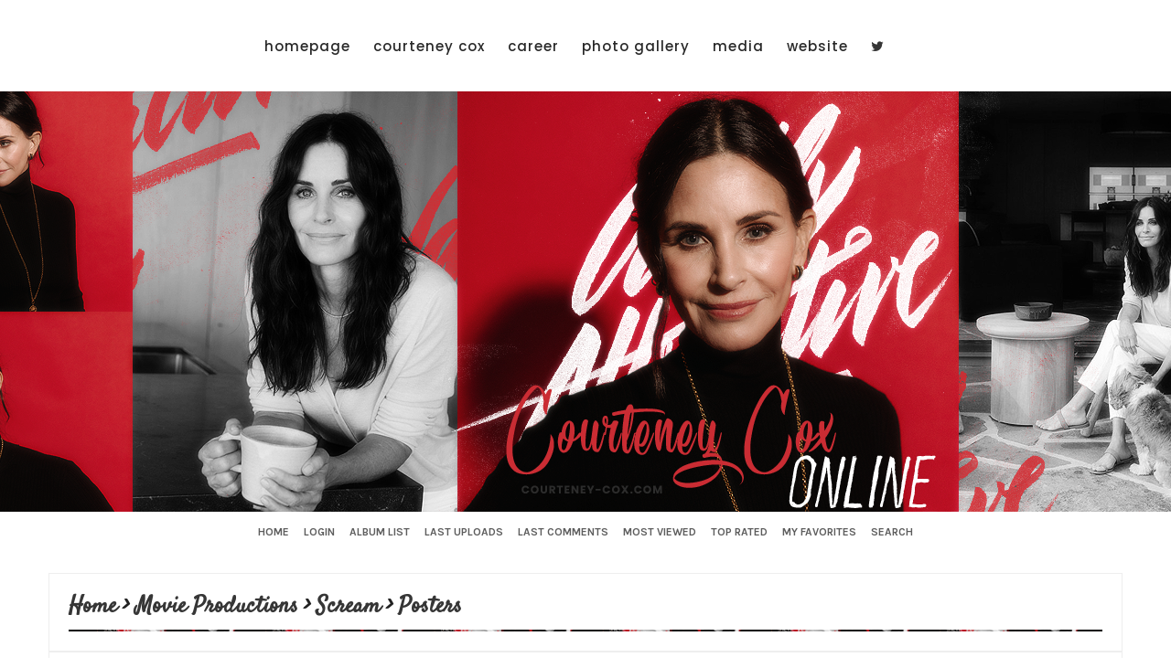

--- FILE ---
content_type: text/html; charset=utf-8
request_url: https://courteney-cox.com/photos/displayimage.php?album=1730&pid=191524
body_size: 3338
content:
<!DOCTYPE html>
<html>
<head><meta http-equiv="Content-Type" content="text/html; charset=utf-8">
	<meta http-equiv="Pragma" content="no-cache"> 
	<meta http-equiv="imagetoolbar" content="no">
	<meta name="viewport" content="width=device-width; initial-scale=1.0">  
	<link rel="profile" href="http://gmpg.org/xfn/11">
	<link rel="last" href="displayimage.php?album=1730&amp;pid=191525" title="Skip to end" />
<link rel="next" href="displayimage.php?album=1730&amp;pid=191525#top_display_media" title="See next file"/>
<link rel="up" href="thumbnails.php?album=1730&amp;page=1" title="Return to the thumbnail page"/>
<link rel="stylesheet" href="plugins/fit_screen/style.css" type="text/css" />

	<title>Posters - CCO-001 - Courteney Cox Online - Photo Gallery</title>

	<!-- .stylesheets -->
	<link rel="stylesheet" href="css/coppermine.css" type="text/css" />
	<link href="themes/sin21-cpg29/css/reset.css" rel="stylesheet" type="text/css">
	<link href="themes/sin21-cpg29/css/font-awesome.min.css" rel="stylesheet" type="text/css">
	<link href="themes/sin21-cpg29/style.css" rel="stylesheet" type="text/css">
	<link href="themes/sin21-cpg29/nav.css" rel="stylesheet" type="text/css">

	<script type="text/javascript">
/* <![CDATA[ */
    var js_vars = {"site_url":"https:\/\/courteney-cox.com\/photos","debug":false,"icon_dir":"images\/icons\/","lang_close":"Close","icon_close_path":"images\/icons\/close.png","cookies_allowed":true,"position":"0","album":1730,"cat":false,"count":"2","buttons":{"pic_info_title":"Display\/hide file information","pic_info_btn":"","slideshow_tgt":"displayimage.php?album=1730&amp;pid=191524&amp;slideshow=5000#top_display_media","slideshow_title":"Slideshow","slideshow_btn":"","loc":""},"stars_amount":"5","lang_rate_pic":"Rollover to rate this picture","rating":0,"theme_dir":"","can_vote":"true","form_token":"104279b133e323a5e218f30167aa1286","timestamp":1769912132,"thumb_width":"135","thumb_use":"ex","max_item":"2","picture_id":"191524"};
/* ]]> */
</script>
<script type="text/javascript" src="js/jquery-1.12.4.js"></script>
<script type="text/javascript" src="js/jquery-migrate-1.4.1.js"></script>
<script type="text/javascript" src="js/scripts.js"></script>
<script type="text/javascript" src="js/jquery.greybox.js"></script>
<script type="text/javascript" src="js/jquery.elastic.js"></script>
<script type="text/javascript" src="plugins/fit_screen/resize.js"></script>
<script type="text/javascript" src="js/displayimage.js"></script>


	<!--[if lt IE 9]>
	<script type='text/javascript' src='themes/sin21-cpg28/js/html5shiv.js?ver=3.7.3'></script>
	<script type='text/javascript' src='themes/sin21-cpg28/js/css3-mediaqueries.js?ver=4.7.3'></script>
	<![endif]-->

</head><body>
	
	<div class="first-area"><div class="spec-alt">
		
		<div class="navigation">
			<div class="nav" role="navigation">
				<label for="show-menu" class="show-menu">Menu</label>
				<input type="checkbox" id="show-menu">
				<ul id="menu-main-menu" class="rpv-menu" data-breakpoint="966">
					<li><a href="/">Homepage</a></li>
					<li><a href="/courteney">Courteney Cox</a></li>
					<li><a href="/career">Career</a></li>
					<li><a href="/photos">Photo Gallery</a></li>
					<li><a href="/media">Media</a></li>
					<li><a href="/website">Website</a></li>
					<li><a href="https://twitter.com/courteneycoxcom" target="_blank"><i class="fa fa-twitter"></i></a></li>
				</ul>
			</div><!-- .nav -->
		</div><!-- .navigation -->

	</div><!-- .spec-alt -->
	</div><!-- .first-area -->

	<!-- .mobile site name / HIDDEN / Shows only on mobile version -->
	<div class="mobile-name text-center"><h1>Courteney Cox Online</h1><div class="tag-line">A fansite source dedicated to Courteney Cox</div></div>

	<div class="mast-head"><div class="spec-alt mobile"></div></div><!-- .mast-head -->
	
		<div class="cpg-nav">
			            <!-- BEGIN home -->
        <a href="index.php" title="Go to the home page" >Home</a> 
  <!-- END home -->                    <!-- BEGIN login -->
        <a href="login.php?referer=displayimage.php%3Falbum%3D1730%26pid%3D191524" title="Log me in" >Login</a> 
  <!-- END login -->                 <!-- BEGIN album_list -->
        <a href="index.php?cat=305" title="Go to the album list" >Album list</a> 
  <!-- END album_list -->  <!-- BEGIN lastup -->
        <a href="thumbnails.php?album=lastup&amp;cat=-1730" title="Show most recent uploads" rel="nofollow">Last uploads</a> 
  <!-- END lastup -->  <!-- BEGIN lastcom -->
        <a href="thumbnails.php?album=lastcom&amp;cat=-1730" title="Show most recent comments" rel="nofollow">Last comments</a> 
  <!-- END lastcom -->  <!-- BEGIN topn -->
        <a href="thumbnails.php?album=topn&amp;cat=-1730" title="Show most viewed items" rel="nofollow">Most viewed</a> 
  <!-- END topn -->  <!-- BEGIN toprated -->
        <a href="thumbnails.php?album=toprated&amp;cat=-1730" title="Show top rated items" rel="nofollow">Top rated</a> 
  <!-- END toprated -->  <!-- BEGIN favpics -->
        <a href="thumbnails.php?album=favpics" title="Go to my favorites" rel="nofollow">My Favorites</a> 
  <!-- END favpics -->  <!-- BEGIN search -->
        <a href="search.php" title="Search the gallery" >Search</a> 
  <!-- END search -->
	</div><!-- .cpg-nav -->

	<div class="spec" role="main">
		  
<!-- Start standard table -->
<table align="center" width="100%" cellspacing="1" cellpadding="0" class="maintable ">

        <tr>
            <td colspan="3" align="left" class="tableh1">
                <a href="index.php">Home</a> > <a href="index.php?cat=3">Movie Productions</a> > <a href="index.php?cat=305">Scream</a> > <a href="thumbnails.php?album=1730">Posters</a>
            </td>
        </tr>
</table>
<!-- End standard table -->
<a name="top_display_media"></a>
<!-- Start standard table -->
<table align="center" width="100%" cellspacing="1" cellpadding="0" class="maintable ">

        <tr>
                <td align="center" valign="middle" class="navmenu" width="48"><a href="thumbnails.php?album=1730&amp;page=1" class="navmenu_pic" title="Return to the thumbnail page"><img src="images/navbar/thumbnails.png" align="middle" border="0" alt="Return to the thumbnail page" /></a></td>
<!-- BEGIN pic_info_button -->
                <!-- button will be added by displayimage.js -->
                <td id="pic_info_button" align="center" valign="middle" class="navmenu" width="48"></td>
<!-- END pic_info_button -->
<!-- BEGIN slideshow_button -->
                <!-- button will be added by displayimage.js -->
                <td id="slideshow_button" align="center" valign="middle" class="navmenu" width="48"></td>
<!-- END slideshow_button -->
                <td align="center" valign="middle" class="navmenu" width="100%">FILE 1/2</td>


<!-- BEGIN nav_start -->
                <td align="center" valign="middle" class="navmenu" width="48"><a href="javascript:;" class="navmenu_pic" title=""><img src="images/navbar/start_inactive.png" border="0" align="middle" alt="" /></a></td>
<!-- END nav_start -->
<!-- BEGIN nav_prev -->
                <td align="center" valign="middle" class="navmenu" width="48"><a href="javascript:;" class="navmenu_pic" title=""><img src="images/navbar/prev_inactive.png" border="0" align="middle" alt="" /></a></td>
<!-- END nav_prev -->
<!-- BEGIN nav_next -->
                <td align="center" valign="middle" class="navmenu" width="48"><a href="displayimage.php?album=1730&amp;pid=191525#top_display_media" class="navmenu_pic" title="See next file"><img src="images/navbar/next.png" border="0" align="middle" alt="See next file" /></a></td>
<!-- END nav_next -->
<!-- BEGIN nav_end -->
                <td align="center" valign="middle" class="navmenu" width="48"><a href="displayimage.php?album=1730&amp;pid=191525#top_display_media" class="navmenu_pic" title="Skip to end"><img src="images/navbar/end.png" border="0" align="middle" alt="Skip to end" /></a></td>
<!-- END nav_end -->

        </tr>
</table>
<!-- End standard table -->

<!-- Start standard table -->
<table align="center" width="100%" cellspacing="1" cellpadding="0" class="maintable ">
        <tr>
                <td align="center" class="display_media" nowrap="nowrap">
                        <table width="100%" cellspacing="2" cellpadding="0">
                                <tr>
                                        <td align="center" style="{SLIDESHOW_STYLE}">
                                                <img id="thepic" onLoad="scaleImg();" onClick="showOnclick();" src="albums/Movies/2022-Scream/Posters/CCO-001.jpg" width="1350" height="2000" class="image" border="0" alt="CCO-001.jpg" title="CCO-001.jpg" /><br />

                                        </td>
                                </tr>
                        </table>
                </td>
            </tr>
            <tr>
                <td>
                        <table width="100%" cellspacing="2" cellpadding="0" class="tableb tableb_alternate">
                                        <tr>
                                                <td align="center">
                                                        
                                                </td>
                                        </tr>
                        </table>



                </td>
        </tr>
</table>
<!-- End standard table -->
<div id="filmstrip">
<!-- Start standard table -->
<table align="center" width="100%" cellspacing="1" cellpadding="0" class="maintable ">

        <tr>
          <td valign="top" class="filmstrip_background" style="background-image: url(images/tile.gif);"><img src="images/tile.gif" alt="" border="0" /></td>
        </tr>
        <tr>
          <td valign="bottom" class="thumbnails filmstrip_background" align="center" style="{THUMB_TD_STYLE}">
            <table width="100%" cellspacing="0" cellpadding="3" border="0">
                <tr>
                   <td width="50%" class="prev_strip"></td>
                     <td valign="bottom"  style="{THUMB_TD_STYLE}">
                       <div id="film" style="width:695px; position:relative;"><table class="tape" ><tr>
                <td align="center" class="thumb" >
                  <a href="displayimage.php?album=1730&amp;pid=191524#top_display_media" class="thumbLink" style="width:135px; float: left"><img src="albums/Movies/2022-Scream/Posters/thumb_CCO-001.jpg" class="strip_image middlethumb" border="0" alt="CCO-001.jpg" title="Filename=CCO-001.jpg
Filesize=230KiB
Dimensions=1350x2000
Date added=Jan 07, 2022" /></a>
                </td>

                <td align="center" class="thumb" >
                  <a href="displayimage.php?album=1730&amp;pid=191525#top_display_media" class="thumbLink" style="width:135px; float: left"><img src="albums/Movies/2022-Scream/Posters/thumb_CCO-002.jpg" class="strip_image" border="0" alt="CCO-002.jpg" title="Filename=CCO-002.jpg
Filesize=271KiB
Dimensions=1279x2000
Date added=Jan 07, 2022" /></a>
                </td>
</tr></table></div>
                     </td>
                   <td width="50%" align="right" class="next_strip"></td>
                </tr>
            </table>
          </td>
        </tr>
        <tr>
         <td valign="top" class="filmstrip_background" style="background-image: url(images/tile.gif);"><img src="images/tile.gif" alt="" border="0" /></td>
        </tr>


</table>
<!-- End standard table -->
</div><table align="center" width="100%" cellspacing="1" cellpadding="0" class="maintable">
    <tr>
        <td colspan="6" class="tableh2" id="voting_title"><strong>Rate this file </strong> (No vote yet)</td>
    </tr>
    <tr id="rating_stars">
        <td class="tableb" id="star_rating"></td>
    </tr>
    <tr class="noscript">
      <td class="tableb" colspan="6" align="center">
        <noscript>
           Javascript must be enabled in order to vote
        </noscript>
      </td>
    </tr>
</table>
<div id="picinfo" style="display: none;">

<!-- Start standard table -->
<table align="center" width="100%" cellspacing="1" cellpadding="0" class="maintable ">
        <tr><td colspan="2" class="tableh2">File information</td></tr>
        <tr><td class="tableb tableb_alternate" valign="top" >Filename:</td><td class="tableb tableb_alternate">CCO-001.jpg</td></tr>
        <tr><td class="tableb tableb_alternate" valign="top" >Album name:</td><td class="tableb tableb_alternate"><span class="alblink"><a href="profile.php?uid=1">Jess</a> / <a href="thumbnails.php?album=1730">Posters</a></span></td></tr>
        <tr><td class="tableb tableb_alternate" valign="top" >Filesize:</td><td class="tableb tableb_alternate"><span dir="ltr">230&nbsp;KiB</span></td></tr>
        <tr><td class="tableb tableb_alternate" valign="top" >Date added:</td><td class="tableb tableb_alternate">Jan 07, 2022</td></tr>
        <tr><td class="tableb tableb_alternate" valign="top" >Dimensions:</td><td class="tableb tableb_alternate">1350 x 2000 pixels</td></tr>
        <tr><td class="tableb tableb_alternate" valign="top" >Displayed:</td><td class="tableb tableb_alternate">102 times</td></tr>
        <tr><td class="tableb tableb_alternate" valign="top" >URL:</td><td class="tableb tableb_alternate"><a href="https://courteney-cox.com/photos/displayimage.php?pid=191524" >https://courteney-cox.com/photos/displayimage.php?pid=191524</a></td></tr>
        <tr><td class="tableb tableb_alternate" valign="top" >Favorites:</td><td class="tableb tableb_alternate"><a href="addfav.php?pid=191524&amp;referer=displayimage.php%3Falbum%3D1730%26pid%3D191524" >Add to Favorites</a></td></tr>
</table>
<!-- End standard table -->
</div>
<a name="comments_top"></a><div id="comments">
</div>


	</div><!-- .spec -->
	
	<div class="site-footer" role="contentinfo">
		<div class="site-info">
			&copy; 2025 <span>Courteney Cox Online</span> / Theme by <a href="http://sin21.org/" target="_new">Sin21</a> / <a href="#">Back to top</a> /  <a href="">Homepage</a>
		</div><!-- .site-info -->

		<div class="site-disclaimer">
		   Courteney Cox Online is an unofficial and non-profit fansite dedicated to Courteney Cox. I am not associated with Courteney or her management. All information and material found on this site is for entertainment purposes only. I do not claim ownership over any images or media found at this site. All material is copyright to their respectful owners and no copyright infringement is intended.  
		</div><!-- .site-disclaimer -->
	</div><!-- .site-footer -->

<!--Coppermine Photo Gallery 1.6.25 (stable)-->
</body></html>

--- FILE ---
content_type: text/css
request_url: https://courteney-cox.com/photos/plugins/fit_screen/style.css
body_size: -50
content:
#thepic {
max-width: 70%!important;
	height: auto;
}

.fitpic {
	display: inline-block;
        max-width: 70%;
        
}

--- FILE ---
content_type: text/css
request_url: https://courteney-cox.com/photos/themes/sin21-cpg29/style.css
body_size: 5263
content:
/*
Description: This design was custom made by Carol of Sin21 Designs.
This theme is not to be used or redistributed without the explicit permission of Carol L.
Version: 1.0
Author: Carol L. (admin@sin21.org)
Author URI: http://sin21.org

--------------------------
	Design Colors
--------------------------

blue - #a60000 (accent color 1)
yellow - #e5b9ae (accent color 2)
fff - white

Note: Be sure to check the nav.css for any additional color codes 
featured above to assure that all colors are changed.

/* Main
-------------------------------------------------------------- */

@import url('https://fonts.googleapis.com/css?family=Raleway:400,500,600,700|Poppins:400,500,600,700|DM+Sans:400,400i,600,600i,700,700i|Montserrat:400,400i,600,600i,700,700i|Karla:400,400i,700,700i|Old+Standard+TT:400,400i,700,700i|Satisfy|Lora:400,400i,700,700i');

body {
	margin:0;
	background:#fff;
	font:400 15px/24px 'DM Sans', sans-serif;
	color:#5D5D5D;
	line-height:190%;
	text-align:justify;
	word-wrap: break-word;
}

a {
	color:#2c85a8;
	text-decoration: none;
	transition: ease-in-out 0.20s;
}

a:hover,
a:focus {
	color:#363636;
	text-decoration: none;
}

strong, b {
	font-weight:700;
	color:#4d414c;
}

em, i {
	font-style:italic;
	color: #363636;
}

u {
	box-shadow:0 2px 0 #c84f55;
	color: #333;
	text-decoration:none;
}

/* Global Pattern Styling
-------------------------------------------------------------- */

body, 
html,
.spec,
.spec-alt,
.first-area,
.second-area,
.cpg-nav,
.site-footer {
	-moz-box-sizing: border-box; 
	-webkit-box-sizing: border-box; 
	box-sizing: border-box;
}

img, 
a,
a:hover:after,
input[type='reset'],
input[type='submit'],
input[type='button'] {
	-webkit-transition: all .2s ease-in-out;
	-moz-transition: all .2s ease-in-out;
	-ms-transition: all .2s ease-in-out;
	-o-transition: all .2s ease-in-out;
	transition: all .2s ease-in-out;
}

.clear {
	clear: both; 
	display:block;
}

.text-center {
	text-align: center!important;
}

.text-left {
	text-align: left!important;
}

.text-right {
	text-align: right!important;
}

.pull-left {
	float: left!important;
}

.pull-right {
	float: right!important;
}

.align-center {
	display: block;
	margin: 5px auto 5px auto!important;
}

.alignleft {
	margin: 5px 20px 20px 0!important;
	float:left;
}

.alignright {
	margin: 5px 0 20px 20px!important;
	float:right;
}

h1,
h2,
h3,
h4,
h5,
h6,
p,
.tableh1,
.statlink h2,
form {
	margin: 14px 0;
	font-family: Poppins;
	font-weight:500;
}

img {
	height: auto;
	vertical-align: middle;
}

.hide {
	display: none!important;
}

.social-nav a:before,
.show-menu:before {
	font-family:fontawesome;
	font-weight:400;
}


/* CPG Menu
-------------------------------------------------------------- */

.cpg-nav {
	margin:35px auto 30px; 
	padding:35px 0; 
	display:block;
	background:#fff;
	line-height:150%; 
	text-align:center; 
	overflow:hidden;
	position:relative;
	z-index:51;
	border-bottom:1px solid #F3F3F3;
}

.cpg-nav a {
	margin-right:0;
	padding:3px 6px; 
	font:700 12px Karla, sans-serif; 
	color:#5D5D5D; 
	text-decoration: none; 
	text-transform:uppercase; 
	vertical-align:middle;
	line-height:13px;
}

.cpg-nav a:hover,
.cpg-nav a:focus {
	background:#c84f55;
	color:#fff;
	text-decoration: none;
}


/* Structure
-------------------------------------------------------------- */

.spec,
.spec-alt,
.site-footer .site-info,
.site-footer .site-disclaimer,
.cpg-nav {
	margin:0 auto; 
	position:relative; 
	max-width:1200px;
}


/* Footer
-------------------------------------------------------------- */

.site-footer {
	margin:2px auto 0;
	padding:3% 3% 3%;
	width:100%;
	color:#6F6F6F;
	text-align:left;
	position:relative;
}

.site-footer .site-info {
	display:block;
	font-weight:500;
	font-size:14px;
	color:#6F6F6F;
	font-family:Poppins;
	text-transform:uppercase;
	letter-spacing:1px;
}

.site-footer .site-disclaimer {
	margin-top:5px;
	padding-top:10px;
	border-top:1px solid #eee;
}

.site-footer span a,
.site-footer a {
	color:#222;
	font-weight:600;
}

.site-footer a:hover {
	color:#9a9e5f;
	text-decoration: none;
}

.site-footer span {
    color: #fff !important;
    background: -webkit-linear-gradient(30deg, #52a3be, #c84f55);
}


/* Desktop Version
-------------------------------------------------------------- */

@media only screen and (min-width:966px), only screen and (min-width:966px) {
	
.mobile-name, 
.hide {
	display: none!important;
}

.cpg-nav {
	margin:0 auto 0!important;
	padding:0 0 5px;
	position:relative;
	z-index:100;
	border:0;
}

.cpg-nav .spec-alt {
	padding:0;
}

.spec {
	margin:-20px auto 0;
	padding:50px 1% 0;
}


/* First Content Area
---------------------------- */


.first-area {
	margin:0 auto 10px;
	display:block;
	overflow:hidden;
	position: relative;
  	z-index:799;
	padding:0;
	height:90px;
	background:#fff;
	text-align:center;
}

.first-area .navigation {
	display:inline-block;
	position: relative; 
	top:30px;
	z-index:70;
	margin: 5px;
}

.first-area .nav {
	overflow:show; 
	position:relative; 
	top:0;
	z-index:999; 
	display:inline-block; 
}

.first-area .social-nav {
	display:inline-block; 
	position:relative; 
	top:-8px; left:0;
}

/* Site Branding
---------------------------- */

.site-branding {
	position:relative;
	z-index:800;
	top:15px; 
	left:25px;
	display:inline-block;
	float:left; 
}

.site-branding .site-name,
.site-branding .tag-line {
}

.site-branding .site-name {
	font:700 26px Karla;
	color:#3B3B3B;
	letter-spacing:-1px;
	text-transform:uppercase;
	line-height:30px;
}

.site-branding span {
	display:inline-block;
	margin:0 2px 0;
	font-weight:400;
}

.site-branding .tag-line {
	display:inline-block;
	position:relative;
	top:-8px;
	padding:2px 4px 3px 6px;
	font-size:10px;
	font-weight:600;
	color:#8A8A8A;
	line-height:10px;
	text-transform:uppercase;
	letter-spacing:1px;
}


/* Master Header
---------------------------- */

.mast-head {
	position:relative;
	margin:0 auto 10px!important; 
	background-image:url('/wordpress/wp-content/themes/sin21-wp29/images/header.png');
	background-repeat: no-repeat; 
	background-position:center top;
	background-size:auto;
	text-align:center;
	display:block;
	width:100%;
	max-width:100%;
	height:460px;
}

.mast-head .spec-alt {
	height:500px;
}

 .circle {
	position:absolute;
	top:530px;
	left:50%;
	transform: translate(-50%,0); 
	background-image:url('images/circle.jpg');
	background-repeat: no-repeat; 
	background-position:center top;
	background-size:100%;
	width:150px;
	height:150px;
	border:10px solid #fff;
	border-radius:200px;
	z-index:900; clear:both;
}
}


/* Forms
-------------------------------------------------------------- */

.textinput {
	padding-right: 3px;
	padding-left: 3px;
	background: #F3F3F3; 
	border:1px solid #EDEDED;
}

.listbox {
	vertical-align: middle;
	border: 1px solid #EDEDED;
}

.button,
.buttonlist ul li a {
	margin-right: 2px;
	padding: 4px 8px;
	background: #333333;
	color: #fff;
	font-size: 11px;
	line-height: 20px;
	text-transform: uppercase;
	border: 0;
	-webkit-transition: all .4s ease-in-out;
	-moz-transition: all .4s ease-in-out;
	-o-transition: all .4s ease-in-out;
	transition: all .4s ease-in-out;
	white-space: nowrap;
}

.button:hover,
.buttonlist ul li a:hover,
.button:focus,
.buttonlist ul li a:focus {
	background: #5D5D5D;
	color: #fff;
	border: 0;
}

.radio,
.checkbox {
	vertical-align: middle;
}

.bblink a, 
.bblink a:focus {
	color: #C1A67B; 
	text-decoration: none;
}

.bblink a:hover {
	color: #BE9127; 
	text-decoration: underline;
}


/* Images
-------------------------------------------------------------- */

.image {
	margin:3px; 
	padding:4px;
	border: 1px solid #F3F3F3;
}

.image:hover {
	opacity:.8;
}


/* Tables
-------------------------------------------------------------- */

.maintable {
	margin: 0 auto 0 auto;
	padding:20px;
	background:#fff;
	border: 1px solid #eee;
}

.tableb {
	padding: 5px 10px;
}

.tableb_alternate {
	padding-top: 0;
	padding-bottom: 0;
	background: transparent;
}

.tablef {
	padding: 10px;
	background: #F3F3F3;
}

.spacer {

    display: block;
    width: 100%;
    height: 40px;
    background: transparent;

}

/* Statlinks
-------------------------------------------------------------- */

.tableh1 {
	margin:0 0;
	padding:0;
	font:600 25px Satisfy;
	color:#222;
	line-height:120%;
	border-bottom: 2px solid #eee;
	border-image: url(/wordpress/wp-content/themes/sin21-wp29/images/header.png) 17 repeat;
	padding-bottom: 10px;
}

.tableh1 a {
	color: #363636;
}

.tableh1 a:hover, 
.tableh1 a:focus,
.tableh1 .statlink a:hover,
.tableh1 .statlink a:focus {
	color: #363636;
}

.stats {
	padding: 5px; 
	font-family:Lora;
	font-style:italic;
	font-size:12px; 
	color: #6E6E6E; 
	text-transform:lowercase; 
	letter-spacing:2px;
}

.stats strong {
	font-weight:700; 
}

.statlink {
	font-size: 15px;
	line-height: 24px;
	letter-spacing: 0;
	color: #595959;
}

.statlink a,
.statlink a:hover,
.statlink a:focus {
	letter-spacing: -1px;
	color: #212121;
}

.statlink h2 {
	font-size: 18px; 
	font-weight:400;
	margin: 0;
	text-transform: none;
	color: #5D5D5D;
}

td .tableh1:last-child {
	font-size: 15px; font-weight:400;
}


/* Categories
-------------------------------------------------------------- */

.catrow_noalb,
.catrow {
	padding: 10px 5px; 
	background:#fff; 
	border-bottom:1px solid #F3F3F3;
}

.catlink {
	display: block;
	font-family:'Poppins', sans-serif;
	font-style:normal;
	font-weight: 500;
	font-size: 15px;
}

.catlink a {
	color: #333333;
}

.catlink a:hover,
.catlink a:focus {
	color:#000;
	box-shadow: 0 1px 0 #c84f55, 0 -1px 0 #7d2624;
}

.catlink:before {
	margin-right:10px;
	content:'\f005';
	font-weight:400;
	font-style:normal;
	font-size:13px;
	color:#52a3be;
	position:relative;
	top:-1px;
	font-family: fontawesome;
}


/* Albums
-------------------------------------------------------------- */

.tableh2 {
	padding: 10px 10px;
	background: #F3F3F3;
	color: #5D5D5D;
	font-weight: 700;
	line-height: 22px;
}

.alblink {
	color: #5B5B5B;
	font-weight: 700;
}

.alblink a,
.alblink a:hover,
.alblink a:focus {
	color: #5B5B5B;
}

.album_stat {
	margin: 5px 0;
	font-size: 85%;
}

.tableb p {
	margin: 0;
	padding: 5px 0 0 0;
	line-height: 1.5;
}

p.album_stat {
	padding: 5px 0 0 0;
}


/* Thumbnails
-------------------------------------------------------------- */

.thumbnails {
	padding: 10px 0;
}

.thumbnails img,
.thumbnails br {display:none;}
.thumbnails a img {
	display:block;
	margin:0 0 8px;
}

.thumb_filename {
	display: block;
	font-size: 80%;
	line-height: 1.5;
}

.thumb_title {
	color:#3B3B3B;
}

.thumb_title_title {
	margin:8px 0 5px!important;
	font-weight:700;
}

.thumb_title,
.thumb_caption {
	display: block; 
	margin:6px 1px 0; 
	padding: 0; 
	width:auto; 
	border:0; 
	line-height:140%;
}

.thumb_caption_ctime {
	margin-top:8px;
	font:10px Karla;
	color:#9A9A9A;
	line-height:13px;
	letter-spacing:2px;
	color:#5D5D5D;
	letter-spacing:0px!important;
	text-transform:uppercase;
}

.thumb_resolution,
.thumb_title_views {
	margin: 0!important; 
	display: inline; 
	position: relative; 
	padding: 3px 6px; 
	font-size:10px;
	color:#363636; 
	font-weight:600!important;
	text-transform:uppercase;
	border-radius:2px;
	border:1px solid #A8A8A8;
}

.thumb_resolution {
	background:#fff;
}

.thumb_title_views {
	background:#fff;
	font-weight:400;
}

.thumb_caption {
	font-size:12px; 
	font-weight:400;
	letter-spacing:1px;
}

.thumb_num_comments {
	font-size: 85%;
	font-weight: normal;
	font-style: italic;
	line-height: 1.5;
	display: block;
	padding: 2px;
}



/* Sort order
-------------------------------------------------------------- */

.sortorder_cell {
	font: 11px/1 'Arial', sans-serif;
	letter-spacing: 0;
	color: #ccc;
}

.sortorder_options {
	white-space: nowrap;
}


/* Preview
-------------------------------------------------------------- */

.navmenu {
	padding:5px 10px; 
	background: #f2f2f2;
	font-weight: 700;
	border-style: none;
}

.navmenu img {
	margin: 0;
	padding: 5px;
}

.navmenu a,
.navmenu a:hover,
.navmenu a:focus {
	display: block;
	padding: 5px;
}

.display_media {
	padding: 0 10px 10px 10px;
}


/* Administrator
-------------------------------------------------------------- */

.admin_menu_wrapper {
	padding: 20px 15px;
}

.admin_menu {
	background: #F3F3F3;
	font-size: 11px;
	font-weight: 700;
	text-align: center;
	font-family:Karla;
}

.admin_menu a,
.admin_menu a:hover,
.admin_menu a:focus {
	padding: 5px;
	display: block;
	color: #5A5A5A;
}

.admin_float {
	margin: 1px;
	float: left;
	display: block;
	position: relative;
	line-height: 1;
	white-space: nowrap;
}


/* Miscellaneous
-------------------------------------------------------------- */

.filmstrip_background {
	background-color: transparent;
}

.prev_strip {
	text-align: left;
}

.next_strip {
	text-align: right;
}

.detail_head_collapsed,
.detail_head_expanded {
	color: #5D5D5D;
}

.fitpic {
	max-width: 794px;
}


/* No Edit
-------------------------------------------------------------- */

pre.filepath {
	margin: 0;
	padding: 0;
}

.user_thumb_infobox {
	margin-top: 1px;
	margin-bottom: 1px;
}

.user_thumb_infobox th {
	font-size: 100%;
	font-weight: bold;
	margin-top: 1px;
	margin-bottom: 1px;
	text-align: center;
}

.user_thumb_infobox td {
	font-size: 85%;
	margin-top: 1px;
	margin-bottom: 1px;
	text-align: center;
}

.user_thumb_infobox a {
	text-decoration: none;
	color: #000;
}

.user_thumb_infobox a:hover {
	text-decoration: underline;
	color: #000;
}

.icon {
	margin-right: 1px;
	vertical-align: middle;
}

.comment_date {
	font-size: 90%;
	vertical-align: middle;
	color: #5D5D5D;
}

.footer {
	font-size: 9px;
}

.footer a {
	text-decoration: none;
	color: #000;
}

.footer a:hover {
	text-decoration: underline;
	color: #000;
}

.topmenu {
	font-size: 110%;
	line-height: 130%;
}

.topmenu a {
	text-decoration: none;
	color: #03c;
}

.topmenu a:hover {
	text-decoration: underline;
	color: #03c;
}

.img_caption_table {
	width: 100%;
	margin: 0;
	border: none;
	background-color: #fff;
}

.img_caption_table th {
	font-size: 100%;
	padding-top: 4px;
	padding-right: 10px;
	padding-bottom: 4px;
	padding-left: 10px;
	color: #000;
	border-top: 1px solid #fff;
	background: #d1d7dc;
}

.img_caption_table td {
	padding-top: 6px;
	padding-right: 10px;
	padding-bottom: 6px;
	padding-left: 10px;
	white-space: normal;
	border-top: 1px solid #fff;
	background: #f2f5f7;
}

.debug_text {
	width: 100%;
	margin: 0;
	border: #bdbebd;
	background-color: #efefef;
}

.clickable_option {
	cursor: default;
}

.listbox_lang {
	font-family: Arial, Karla, sans-serif;
	font-size: 80%;
	vertical-align: middle;
	color: #000666;
	border: 1px solid #d1d7dc;
	background-color: #f2f5f7;
}

.pic_title {
	font-size: 100%;
	font-weight: bold;
	line-height: 1.0em;
	margin-top: 0;
	margin-bottom: 0;
	padding-top: 0;
	padding-bottom: 0;
	text-align: center;
	color: #000666;
}

.pic_caption {
	font-size: 100%;
	font-weight: normal;
	line-height: 1.0em;
	margin-top: 0;
	margin-bottom: 0;
	padding-top: 0;
	padding-bottom: 0;
	text-align: center;
	color: #000666;
	background-image: none;
}

.important {
	font-weight: bold;
	padding-top: 3px;
	padding-right: 1px;
	padding-bottom: 3px;
	padding-left: 1px;
    /* background-image : url(images/important.gif); */
	color: red;
}

#cpgChooseLanguageWrapper {
	float: left;
}

#cpgChooseThemeWrapper {
	float: left;
}

/** Swfupload css **/
div.fieldset {
	margin: 10px 0;
	padding: 20px 10px;
	border: 2px solid #0e72a4;
}

div.fieldset span.legend {
	font-weight: bold;
	position: relative;
	top: -30px;
	padding: 3px;
	color: #fff;
	background-color: #8aa5b5;
}

div.flash {
	width: 375px;
	margin: 10px 5px;
	border-color: #ccd7e0;
}

input[disabled] {
	border: 1px solid #ccc;
} /* FF 2 Fix */


.progressWrapper {
	overflow: hidden;
	width: 357px;
}

.progressContainer {
	overflow: hidden;
	margin: 5px;
	padding: 4px;
	border: solid 1px #e8e8e8;
	background-color: #f7f7f7;
}
/* Message */
.message {
	overflow: hidden;
	margin: 1em 0;
	padding: 10px 20px;
	border: solid 1px #fd9;
	background-color: #ffc;
}
/* Error */
.red {
	border: solid 1px #b50000;
	background-color: #ffebeb;
}

/* Current */
.green {
	border: solid 1px #ddf0dd;
	background-color: #ebffeb;
}

/* Complete */
.blue {
	border: solid 1px #cee2f2;
	background-color: #f0f5ff;
}

.progressName {
	font-size: 8pt;
	font-weight: 700;
	overflow: hidden;
	width: 323px;
	height: 14px;
	text-align: left;
	white-space: nowrap;
	color: #555;
}

.progressBarInProgress,
.progressBarComplete,
.progressBarError {
	font-size: 0;
	width: 0;
	height: 2px;
	margin-top: 2px;
	background-color: blue;
}

.progressBarComplete {
	visibility: hidden;
	width: 100%;
	background-color: green;
}

.progressBarError {
	visibility: hidden;
	width: 100%;
	background-color: red;
}

.progressBarStatus {
	font-family: Arial;
	font-size: 7pt;
	width: 337px;
	margin-top: 2px;
	text-align: left;
	white-space: nowrap;
	color: #555;
}

a.progressCancel {
	font-size: 0;
	display: block;
	float: right;
	width: 14px;
	height: 14px;
	background-image: url(../../images/cancelbutton.gif);
	background-repeat: no-repeat;
	background-position: -14px 0;
}

a.progressCancel:hover {
	background-position: 0 0;
}

.swfupload {
	vertical-align: top;
}

/**styles for photo manager*/
table#pic_sort tr td {
	padding: 4px;
	border-bottom: 1px solid #ccc;
}

/** styles for album manager and photo album*/
table#album_sort tr td {
	padding: 3px;
	border-bottom: 1px solid #ccc;
}

table#album_sort tr td span.editAlbum {
	font-size: 10px;
	line-height: 100%;
	display: none;
	margin-left: 100px;
	cursor: pointer;
	text-decoration: underline;
	color: #f00;
}

.cpg_message_info,
.cpg_message_success,
.cpg_message_warning,
.cpg_message_error,
.cpg_message_validation {
	margin: 10px 0;
	padding: 15px 10px 15px 50px;
	border: 1px solid;
	background-repeat: no-repeat;
	background-position: 10px center;
}

.cpg_message_info {
	color: #00529b;
	background-color: #bde5f8;
	background-image: url('../../images/message/info.png');
}

.cpg_message_success {
	color: #4f8a10;
	background-color: #dff2bf;
	background-image: url('../../images/message/ok.png');
}

.cpg_message_warning {
	color: #9f6000;
	background-color: #feefb3;
	background-image: url('../../images/message/warning.png');
}

.cpg_message_error {
	color: #d8000c;
	background-color: #ffbaba;
	background-image: url('../../images/message/stop.png');
}

.cpg_message_validation {
	color: #d63301;
	background-color: #ffccba;
	background-image: url('../../images/message/error.png');
}

.cpg_summary {
	font-size: .9em;
	float: right;
	width: 400px;
	margin: 10px 0;
	padding: 5px 10px 5px 10px;
	text-align: right;
	color: #ff2b9c;
	border: 1px solid;
	background-color: #ffdeef;
}

#GB_window {
	border: 5px solid #ccd7e0;
	background-color: #f2f5f7;
}

.external {
	padding-right: 10px;
	background: transparent url('../../images/link.gif') 100% 50% no-repeat;
}


/* Responsive
-------------------------------------------------------------- */

@media only screen and (max-width: 966px), only screen and (max-device-width: 966px) {
	
.mobile {
	display: none!important;
}

body {
	margin:0!important;
	padding:0!important;
	overflow-x:hidden;
}

.spec,
.cpg-nav,
.site-footer {
	width:90vw!important;
}

.first-area {
	margin:0 auto; 
	z-index:899; 
	width:100%!important;
	position:relative!important;
}

.first-area .social-nav {
	position: absolute; 
	top:15px; right:10px;
	z-index:999!important;
}

.social-nav a {
	padding:0 7px 0!important;
	text-shadow:0 0 0;
	font-size:15px;
	color:#fff!important;
}

.mobile-name {
	margin:0 auto 25px!important;
	padding:45px 0!important;
	display:block;
	background-image:url('/wordpress/wp-content/themes/sin21-wp29/images/header.png'); 
	background-repeat: no-repeat; 
	background-position:center top;
	background-size:cover;
	position: relative;
}

.mobile-name:before {
	content: ' ';
	width: 100%;
	height: 100%;
	position: absolute;
	z-index: 1;
	top: 0; left: 0;
	background:rgba(26,26,26,0.3);
}

.mobile-name:after {
	content: ' ';
	width: 100%;
	height: 100%;
	position: absolute;
	z-index: 1;
	top: 0; left: 0;
	background: -moz-linear-gradient(top, rgba(26,26,26,0) 0%, rgba(26,26,26,0.01) 1%, rgba(26,26,26,1) 100%);
	background: -webkit-linear-gradient(top, rgba(26,26,26,0) 0%,rgba(26,26,26,0.01) 1%,rgba(26,26,26,1) 100%);
	background: linear-gradient(to bottom, rgba(26,26,26,0) 0%,rgba(26,26,26,0.01) 1%,rgba(26,26,26,1) 100%);
	filter: progid:DXImageTransform.Microsoft.gradient( startColorstr='#00333333', endColorstr='#333333',GradientType=0 );
}

.mobile-name h1 {
	margin:0 0 -10px;
	font:400 32px Poppins;
	color:#fff;
	letter-spacing:-1px;
	text-transform:uppercase;
	position:relative; z-index:5;
}

.mobile-name .tag-line {
	display:block;
	padding:0;
	background:none;
	color:#fff!important;
	font-size:11px;
	font-weight:400;
	letter-spacing:1px;
	text-transform:uppercase;
	position:relative; z-index:5;
}

.cpg-nav {
	margin:25px auto 25px; 
	padding:0 0; 
	background:#fff;
	text-align:center; 
	overflow:hidden;
	border:0;
}


.site-footer .pull-left, 
.site-footer .pull-right {
	display:block!important; 
	float:none!important; 
	text-align:center;
}

.tableh1 {
	font-size:1.7em;
}


/* -- CPG -- */
.maintable,
.admin_menu_wrapper {
	padding:2vw 0!important; 
	line-height:145%;
}
.maintable:first-child {
	border-top:1px solid #F3F3F3;
}
.image {
	margin: 2px!important;
}

.thumbnails {
	margin:0!important; 
	padding:1vw 0!important; 
	width: 0.1vw!important;
}

.thumb_title {
	margin: 2px 0!important;
}
 

#fullsize_image {
	max-width: 100%; 
	height: auto;
}

.thumbnails .image, 
.thumbnails .thumbnail {
	height: auto; 
	display:inline; 
	max-width:10vw;
}

a:link .image {
	
}

/* dc cc */

.thumb_caption,
.thumb_filename,
.thumb_num_comments,
.thumb_title_views,
.thumb_resolution {
	display:table!important; 
	max-width: 12vw!important; 
	overflow: hidden; 
	font-size:10px!important;
}

.strip_image {
	max-width: 14vw!important; 
	height: auto;
}


#film {
	width: 100%!important;
}

#film .thumb a:link {
	width: 100%!important;
}

.tape {
	width: 100%!important; 
	height: 100%!important; 
	margin-left: 0px!important;
}

.remove {
	display: none!important;
}

.display_media .image {
	max-width: 70vw!important; 
	height: auto;
}

#picinfo {
	width: 100%!important; 
	overflow: scroll;
}

.sortorder_cell img,
.thumb_caption_rating img,
#comments img {
	max-width: 2vw!important; 
	height: auto!important;
}

#comments #captchaImg img{
	max-width: 25vw!important; 
	height: auto!important;
}

.comment_date {
	font-size: 1.4vw!important;
}

.navmenu img,.buttonlist img {
	max-width: 2.5vw!important; 
	height: auto;
}

.buttonlist {
	text-align:center;
}

.buttonlist ul li a span {
	height: 2vw!important; 
	line-height: 2vw!important;
}

.buttonlist ul li a {
	font-size: 1vw!important;
}

}

@media only screen and (max-width: 481px), only screen and (max-width: 481px) {

.tableh1 {
	padding: 5px 7px!important; 
	font-size: 19px!important;
}

.thumbnail {
	max-width: 8vw!important; 
	height: auto;
}

.statlink {
	line-height: 21px!important;
}

.catrow_noalb {
	padding: 5px 7px!important;
}

.catrow {
	padding: 5px 7px!important;
}

.catlink {
	font-size: 14px!important; 
	line-height: 21px!important;
}

.catrow_noalb table,.catrow table {
	font-size: 15px!important; 
	line-height: 21px!important;
}

.tableh2 {
	padding: 5px!important;
}

.alblink {
	font-size: 15px!important; 
	line-height: 20px!important;
}

.tableb p {
	font-size: 10px!important; 
	line-height: 1.5!important;
}

.sortorder_cell {
	display: none;
}

}

--- FILE ---
content_type: text/css
request_url: https://courteney-cox.com/photos/themes/sin21-cpg29/nav.css
body_size: 656
content:
.show-menu,.nav input[type=checkbox] {
	display: none;
}

.nav input[type=checkbox]:checked ~ .rpv-menu {
	display: block;
}

.nav ul {
	margin:0 auto; 
	padding:0; 
	overflow: visible; 
	list-style:none;
}

.nav ul li {
	margin:0; 
	margin-right:25px; 
	padding:0; 
	float:left; 
	font-size: 100%; 
	position: relative; 
	overflow: hidden;
}

.nav ul li a {
	margin: 0 0;
	position: relative;
	display: inline-block;
	padding:4px 0;
	font:500 15px Poppins, sans-serif; 
	color:#292929; 
	text-transform:lowercase;
	letter-spacing:1px;
}

.nav ul li a:hover {
	color:#222;
	box-shadow: inset 0 -6px 0 #c84f55;
	padding-bottom:15px;
}


/* Social Navigation
---------------------------- */

.social-nav {
	display:inline-block; 
}

.social-nav ul {
	margin:0 auto!important; 
	padding:0!important; 
	overflow: visible; 
	list-style:none;
}

.social-nav ul li {
	margin:0;  
	margin-right:0; 
	padding:0;  
	float:left;
}

.social-nav a {
	display: block;
	position: relative; 
	margin-right:8px;
	padding:0 3px;
	font-weight:400; 
	font-size:14px;
	color:#3B3B3B; 
	line-height:12px;
}
.social-nav li:last-child a {
	margin-right:0;
	padding-right:0;
}

.social-nav a:hover,
.social-nav a:focus {
	color: #5D5D5D;
}

.social-nav ul li:last-child {
	margin-right:0; 
	content:'';
}

.social-nav a[href*='facebook.com']:before {
	content: '\f09a';
}

.social-nav a[href*='plus.google.com']:before {
	content: '\f0d5';
}

.social-nav a[href*='instagram.com']:before {
	content: '\f16d';
}
.social-nav a[href*='tumblr.com']:before {
	content: '\f173';
}

.social-nav a[href*='twitter.com']:before {
	content: '\f099';
}

.social-nav a[href*='youtube.com']:before {
	content: '\f16a';
}

.social-nav a[href*='mailto:']:before,
.social-nav a[href$='/contact/']:before,
.social-nav a[href$='/contact']:before {
	content: '\f0e0';
}

.social-nav a[href*='rss']:before,
.social-nav a[href*='feed=']:before,
.social-nav a[href$='/feed/']:before,
.social-nav a[href$='/feed']:before {
	content: '\f09e';
}

.social-nav a[href*='flickr.com']:before {
	content: '\f16e';
}

.social-nav a[href*='pinterest.com']:before {
	content: '\f231';
}

.social-nav a[href*='spotify.com']:before {
	content: '\f1bc';
}

.social-nav a[href*='vimeo.com']:before {
	content: '\f194';
}

/* dc cc */


/* Responsive Navigation
---------------------------- */

@media only screen and (max-width: 966px), only screen and (max-device-width: 966px) {

.show-menu {
	font-size: 15px; 
	display: block; 
	padding:14px 15px; 
	background:#fff; 
	color: #333333;
	text-transform:uppercase;
	font-weight:700;
	text-align:left!important;
}

.show-menu:before {
	margin: 0 5px 0 0; 
	content: '\f0c9';
}

.nav ul {
	display: none;
}

.nav ul li {
	margin:0; 
	padding: 15px 3%; 
	display: block; 
	float:none; 
	background:#fff; 
	color: #2E2E2E; 
	border-top: 1px solid rgba(0,0,0,0.050); 
}

.nav ul li a,
.nav ul li a:hover,
.nav ul li a:focus {
	display: block; 
	padding:0; 
	background:none; 
	font-family:Karla, sans-serif; 
	font-size:14px; 
	font-weight:700; 
	color:#5D5D5D;
	letter-spacing:0;
	border:0; 
	text-transform:none;
	box-shadow:0 0 0, 0 0 0;
}

.nav ul li a:before {
	content:'';
	position: absolute;
	width: 0;
	height: 0;
	background:#16151b;
	top:47%;
	animation:out 0.2s cubic-bezier(1, 0, 0.58, 0.97) 1 both;
}

.social-nav a:hover,
.social-nav a:focus {
	color: #5D5D5D;
	box-shadow:0 0 0, 0 0 0;
}

}